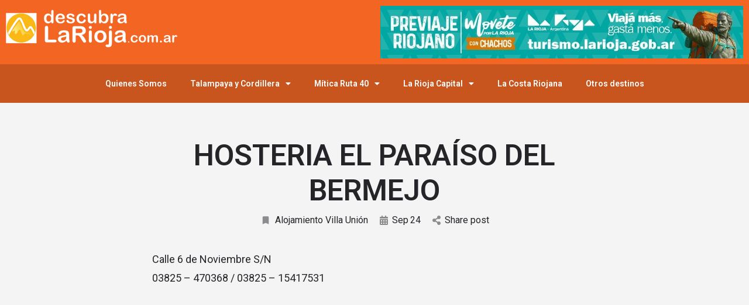

--- FILE ---
content_type: text/css
request_url: https://descubralarioja.com.ar/wp/wp-content/uploads/elementor/css/post-2737.css?ver=1762437943
body_size: -154
content:
.elementor-2737 .elementor-element.elementor-element-392d4f6:not(.elementor-motion-effects-element-type-background), .elementor-2737 .elementor-element.elementor-element-392d4f6 > .elementor-motion-effects-container > .elementor-motion-effects-layer{background-color:#F26522;}.elementor-2737 .elementor-element.elementor-element-392d4f6{transition:background 0.3s, border 0.3s, border-radius 0.3s, box-shadow 0.3s;}.elementor-2737 .elementor-element.elementor-element-392d4f6 > .elementor-background-overlay{transition:background 0.3s, border-radius 0.3s, opacity 0.3s;}.elementor-2737 .elementor-element.elementor-element-2b0d8ae{text-align:left;}.elementor-2737 .elementor-element.elementor-element-2b0d8ae > .elementor-widget-container{margin:0px 0px 0px 0px;}.elementor-2737 .elementor-element.elementor-element-b248bc1:not(.elementor-motion-effects-element-type-background), .elementor-2737 .elementor-element.elementor-element-b248bc1 > .elementor-motion-effects-container > .elementor-motion-effects-layer{background-color:#C8551E;}.elementor-2737 .elementor-element.elementor-element-b248bc1{transition:background 0.3s, border 0.3s, border-radius 0.3s, box-shadow 0.3s;}.elementor-2737 .elementor-element.elementor-element-b248bc1 > .elementor-background-overlay{transition:background 0.3s, border-radius 0.3s, opacity 0.3s;}.elementor-2737 .elementor-element.elementor-element-1bb4b69 .elementor-menu-toggle{margin:0 auto;}.elementor-2737 .elementor-element.elementor-element-1bb4b69 .elementor-nav-menu--main .elementor-item{color:#FFFFFF;fill:#FFFFFF;}.elementor-2737 .elementor-element.elementor-element-1bb4b69 .elementor-nav-menu--main .elementor-item:hover,
					.elementor-2737 .elementor-element.elementor-element-1bb4b69 .elementor-nav-menu--main .elementor-item.elementor-item-active,
					.elementor-2737 .elementor-element.elementor-element-1bb4b69 .elementor-nav-menu--main .elementor-item.highlighted,
					.elementor-2737 .elementor-element.elementor-element-1bb4b69 .elementor-nav-menu--main .elementor-item:focus{color:#C2C2C2;fill:#C2C2C2;}.elementor-2737 .elementor-element.elementor-element-1bb4b69 .elementor-nav-menu--main:not(.e--pointer-framed) .elementor-item:before,
					.elementor-2737 .elementor-element.elementor-element-1bb4b69 .elementor-nav-menu--main:not(.e--pointer-framed) .elementor-item:after{background-color:#FFFFFF;}.elementor-2737 .elementor-element.elementor-element-1bb4b69 .e--pointer-framed .elementor-item:before,
					.elementor-2737 .elementor-element.elementor-element-1bb4b69 .e--pointer-framed .elementor-item:after{border-color:#FFFFFF;}